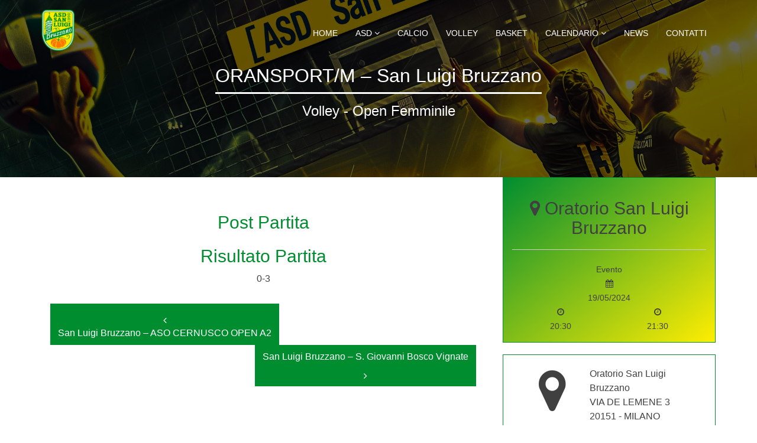

--- FILE ---
content_type: text/html; charset=UTF-8
request_url: https://www.sanluigibruzzano.it/Eventi-Volley/oransport-m-san-luigi-bruzzano/
body_size: 42040
content:
<!doctype html>
<html lang="it-IT">
<head>
	<meta charset="UTF-8">
	<meta name="viewport" content="width=device-width, initial-scale=1">
	<link rel="profile" href="https://gmpg.org/xfn/11">
	<meta http-equiv="X-UA-Compatible" content="IE=edge,chrome=1" />
			<meta name="robots" content="all,index, follow" />
	
	<link rel="apple-touch-icon-precomposed" sizes="57x57" href="https://www.sanluigibruzzano.it/wp-content/themes/asd_san_luigi_bruzzano/inc/favicon/apple-touch-icon-57x57.png" />
	<link rel="apple-touch-icon-precomposed" sizes="114x114" href="https://www.sanluigibruzzano.it/wp-content/themes/asd_san_luigi_bruzzano/inc/favicon/apple-touch-icon-114x114.png" />
	<link rel="apple-touch-icon-precomposed" sizes="72x72" href="https://www.sanluigibruzzano.it/wp-content/themes/asd_san_luigi_bruzzano/inc/favicon/apple-touch-icon-72x72.png" />
	<link rel="apple-touch-icon-precomposed" sizes="144x144" href="https://www.sanluigibruzzano.it/wp-content/themes/asd_san_luigi_bruzzano/inc/favicon/apple-touch-icon-144x144.png" />
	<link rel="apple-touch-icon-precomposed" sizes="60x60" href="https://www.sanluigibruzzano.it/wp-content/themes/asd_san_luigi_bruzzano/inc/favicon/apple-touch-icon-60x60.png" />
	<link rel="apple-touch-icon-precomposed" sizes="120x120" href="https://www.sanluigibruzzano.it/wp-content/themes/asd_san_luigi_bruzzano/inc/favicon/apple-touch-icon-120x120.png" />
	<link rel="apple-touch-icon-precomposed" sizes="76x76" href="https://www.sanluigibruzzano.it/wp-content/themes/asd_san_luigi_bruzzano/inc/favicon/apple-touch-icon-76x76.png" />
	<link rel="apple-touch-icon-precomposed" sizes="152x152" href="https://www.sanluigibruzzano.it/wp-content/themes/asd_san_luigi_bruzzano/inc/favicon/apple-touch-icon-152x152.png" />
	<link rel="icon" type="image/png" href="https://www.sanluigibruzzano.it/wp-content/themes/asd_san_luigi_bruzzano/inc/favicon/favicon-196x196.png" sizes="196x196" />
	<link rel="icon" type="image/png" href="https://www.sanluigibruzzano.it/wp-content/themes/asd_san_luigi_bruzzano/inc/favicon/favicon-96x96.png" sizes="96x96" />
	<link rel="icon" type="image/png" href="https://www.sanluigibruzzano.it/wp-content/themes/asd_san_luigi_bruzzano/inc/favicon/favicon-32x32.png" sizes="32x32" />
	<link rel="icon" type="image/png" href="https://www.sanluigibruzzano.it/wp-content/themes/asd_san_luigi_bruzzano/inc/favicon/favicon-16x16.png" sizes="16x16" />
	<link rel="icon" type="image/png" href="https://www.sanluigibruzzano.it/wp-content/themes/asd_san_luigi_bruzzano/inc/favicon/favicon-128.png" sizes="128x128" />
	<meta name="application-name" content="&nbsp;"/>
	<meta name="msapplication-TileColor" content="#FFFFFF" />
	<meta name="msapplication-TileImage" content="https://www.sanluigibruzzano.it/wp-content/themes/asd_san_luigi_bruzzano/inc/favicon/mstile-144x144.png" />
	<meta name="msapplication-square70x70logo" content="https://www.sanluigibruzzano.it/wp-content/themes/asd_san_luigi_bruzzano/inc/favicon/mstile-70x70.png" />
	<meta name="msapplication-square150x150logo" content="https://www.sanluigibruzzano.it/wp-content/themes/asd_san_luigi_bruzzano/inc/favicon/mstile-150x150.png" />
	<meta name="msapplication-wide310x150logo" content="https://www.sanluigibruzzano.it/wp-content/themes/asd_san_luigi_bruzzano/inc/favicon/mstile-310x150.png" />
	<meta name="msapplication-square310x310logo" content="https://www.sanluigibruzzano.it/wp-content/themes/asd_san_luigi_bruzzano/inc/favicon/mstile-310x310.png" />
<!--social tag-->
	<meta property="og:type" content="website" />
	<meta property="og:site_name" content="ASD San Luigi Bruzzano" />
	<meta property="og:title" content="ORANSPORT/M &#8211; San Luigi Bruzzano" />
	<meta property="og:description" content=""/>
	<meta property="og:url" content="https://www.sanluigibruzzano.it/Eventi-Volley/oransport-m-san-luigi-bruzzano/" />
	<meta property="og:image:alt" content="ORANSPORT/M &#8211; San Luigi Bruzzano" />
	<meta property="og:image" content="https://www.sanluigibruzzano.it/wp-content/uploads/2024/02/san_luigi_bruzzano_header_volley.jpg"/>
	<meta property="og:site_name" content="ORANSPORT/M &#8211; San Luigi Bruzzano" />

	<meta name="twitter:card" content="card_type">
	<meta name="twitter:site" content="https://www.sanluigibruzzano.it/Eventi-Volley/oransport-m-san-luigi-bruzzano/">
	<meta name="twitter:title" content="ORANSPORT/M &#8211; San Luigi Bruzzano"/>
	<meta name="twitter:description" content=""/>
	<meta name="twitter:creator" content="@cesco82it">
	<meta name="twitter:image:src" content="https://www.sanluigibruzzano.it/wp-content/uploads/2024/02/san_luigi_bruzzano_header_volley.jpg"/>

	<meta itemprop="name" content="ASD San Luigi Bruzzano">
	<meta itemprop="description" content=""/>
	<meta itemprop="image" content="https://www.sanluigibruzzano.it/wp-content/uploads/2024/02/san_luigi_bruzzano_header_volley.jpg"/>

	 <style type="text/css">
		#hero{
								background-image: url(https://www.sanluigibruzzano.it/wp-content/uploads/2024/06/hero_san_luigi_bruzzano_asd_homepage.jpg);@media (max-width:661px){background-image: url(https://www.sanluigibruzzano.it/wp-content/uploads/2023/12/hero_img_san_luigi_bruzzano_mobile-scaled.jpg);}		}
		#cta{
				background-image: url(https://www.sanluigibruzzano.it/wp-content/uploads/2023/12/cta_img_san_luigi_bruzzano.jpg);		}
	</style>
	<title>ORANSPORT/M &#8211; San Luigi Bruzzano &#8211; ASD San Luigi Bruzzano</title>
<meta name='robots' content='max-image-preview:large' />
<link rel='dns-prefetch' href='//fonts.googleapis.com' />
<link rel="alternate" type="application/rss+xml" title="ASD San Luigi Bruzzano &raquo; Feed" href="https://www.sanluigibruzzano.it/feed/" />
<link rel="alternate" type="application/rss+xml" title="ASD San Luigi Bruzzano &raquo; Feed dei commenti" href="https://www.sanluigibruzzano.it/comments/feed/" />
<link rel="alternate" title="oEmbed (JSON)" type="application/json+oembed" href="https://www.sanluigibruzzano.it/wp-json/oembed/1.0/embed?url=https%3A%2F%2Fwww.sanluigibruzzano.it%2FEventi-Volley%2Foransport-m-san-luigi-bruzzano%2F" />
<link rel="alternate" title="oEmbed (XML)" type="text/xml+oembed" href="https://www.sanluigibruzzano.it/wp-json/oembed/1.0/embed?url=https%3A%2F%2Fwww.sanluigibruzzano.it%2FEventi-Volley%2Foransport-m-san-luigi-bruzzano%2F&#038;format=xml" />
<style id='wp-img-auto-sizes-contain-inline-css'>
img:is([sizes=auto i],[sizes^="auto," i]){contain-intrinsic-size:3000px 1500px}
/*# sourceURL=wp-img-auto-sizes-contain-inline-css */
</style>
<style id='wp-block-library-inline-css'>
:root{--wp-block-synced-color:#7a00df;--wp-block-synced-color--rgb:122,0,223;--wp-bound-block-color:var(--wp-block-synced-color);--wp-editor-canvas-background:#ddd;--wp-admin-theme-color:#007cba;--wp-admin-theme-color--rgb:0,124,186;--wp-admin-theme-color-darker-10:#006ba1;--wp-admin-theme-color-darker-10--rgb:0,107,160.5;--wp-admin-theme-color-darker-20:#005a87;--wp-admin-theme-color-darker-20--rgb:0,90,135;--wp-admin-border-width-focus:2px}@media (min-resolution:192dpi){:root{--wp-admin-border-width-focus:1.5px}}.wp-element-button{cursor:pointer}:root .has-very-light-gray-background-color{background-color:#eee}:root .has-very-dark-gray-background-color{background-color:#313131}:root .has-very-light-gray-color{color:#eee}:root .has-very-dark-gray-color{color:#313131}:root .has-vivid-green-cyan-to-vivid-cyan-blue-gradient-background{background:linear-gradient(135deg,#00d084,#0693e3)}:root .has-purple-crush-gradient-background{background:linear-gradient(135deg,#34e2e4,#4721fb 50%,#ab1dfe)}:root .has-hazy-dawn-gradient-background{background:linear-gradient(135deg,#faaca8,#dad0ec)}:root .has-subdued-olive-gradient-background{background:linear-gradient(135deg,#fafae1,#67a671)}:root .has-atomic-cream-gradient-background{background:linear-gradient(135deg,#fdd79a,#004a59)}:root .has-nightshade-gradient-background{background:linear-gradient(135deg,#330968,#31cdcf)}:root .has-midnight-gradient-background{background:linear-gradient(135deg,#020381,#2874fc)}:root{--wp--preset--font-size--normal:16px;--wp--preset--font-size--huge:42px}.has-regular-font-size{font-size:1em}.has-larger-font-size{font-size:2.625em}.has-normal-font-size{font-size:var(--wp--preset--font-size--normal)}.has-huge-font-size{font-size:var(--wp--preset--font-size--huge)}.has-text-align-center{text-align:center}.has-text-align-left{text-align:left}.has-text-align-right{text-align:right}.has-fit-text{white-space:nowrap!important}#end-resizable-editor-section{display:none}.aligncenter{clear:both}.items-justified-left{justify-content:flex-start}.items-justified-center{justify-content:center}.items-justified-right{justify-content:flex-end}.items-justified-space-between{justify-content:space-between}.screen-reader-text{border:0;clip-path:inset(50%);height:1px;margin:-1px;overflow:hidden;padding:0;position:absolute;width:1px;word-wrap:normal!important}.screen-reader-text:focus{background-color:#ddd;clip-path:none;color:#444;display:block;font-size:1em;height:auto;left:5px;line-height:normal;padding:15px 23px 14px;text-decoration:none;top:5px;width:auto;z-index:100000}html :where(.has-border-color){border-style:solid}html :where([style*=border-top-color]){border-top-style:solid}html :where([style*=border-right-color]){border-right-style:solid}html :where([style*=border-bottom-color]){border-bottom-style:solid}html :where([style*=border-left-color]){border-left-style:solid}html :where([style*=border-width]){border-style:solid}html :where([style*=border-top-width]){border-top-style:solid}html :where([style*=border-right-width]){border-right-style:solid}html :where([style*=border-bottom-width]){border-bottom-style:solid}html :where([style*=border-left-width]){border-left-style:solid}html :where(img[class*=wp-image-]){height:auto;max-width:100%}:where(figure){margin:0 0 1em}html :where(.is-position-sticky){--wp-admin--admin-bar--position-offset:var(--wp-admin--admin-bar--height,0px)}@media screen and (max-width:600px){html :where(.is-position-sticky){--wp-admin--admin-bar--position-offset:0px}}

/*# sourceURL=wp-block-library-inline-css */
</style><style id='global-styles-inline-css'>
:root{--wp--preset--aspect-ratio--square: 1;--wp--preset--aspect-ratio--4-3: 4/3;--wp--preset--aspect-ratio--3-4: 3/4;--wp--preset--aspect-ratio--3-2: 3/2;--wp--preset--aspect-ratio--2-3: 2/3;--wp--preset--aspect-ratio--16-9: 16/9;--wp--preset--aspect-ratio--9-16: 9/16;--wp--preset--color--black: #000000;--wp--preset--color--cyan-bluish-gray: #abb8c3;--wp--preset--color--white: #ffffff;--wp--preset--color--pale-pink: #f78da7;--wp--preset--color--vivid-red: #cf2e2e;--wp--preset--color--luminous-vivid-orange: #ff6900;--wp--preset--color--luminous-vivid-amber: #fcb900;--wp--preset--color--light-green-cyan: #7bdcb5;--wp--preset--color--vivid-green-cyan: #00d084;--wp--preset--color--pale-cyan-blue: #8ed1fc;--wp--preset--color--vivid-cyan-blue: #0693e3;--wp--preset--color--vivid-purple: #9b51e0;--wp--preset--gradient--vivid-cyan-blue-to-vivid-purple: linear-gradient(135deg,rgb(6,147,227) 0%,rgb(155,81,224) 100%);--wp--preset--gradient--light-green-cyan-to-vivid-green-cyan: linear-gradient(135deg,rgb(122,220,180) 0%,rgb(0,208,130) 100%);--wp--preset--gradient--luminous-vivid-amber-to-luminous-vivid-orange: linear-gradient(135deg,rgb(252,185,0) 0%,rgb(255,105,0) 100%);--wp--preset--gradient--luminous-vivid-orange-to-vivid-red: linear-gradient(135deg,rgb(255,105,0) 0%,rgb(207,46,46) 100%);--wp--preset--gradient--very-light-gray-to-cyan-bluish-gray: linear-gradient(135deg,rgb(238,238,238) 0%,rgb(169,184,195) 100%);--wp--preset--gradient--cool-to-warm-spectrum: linear-gradient(135deg,rgb(74,234,220) 0%,rgb(151,120,209) 20%,rgb(207,42,186) 40%,rgb(238,44,130) 60%,rgb(251,105,98) 80%,rgb(254,248,76) 100%);--wp--preset--gradient--blush-light-purple: linear-gradient(135deg,rgb(255,206,236) 0%,rgb(152,150,240) 100%);--wp--preset--gradient--blush-bordeaux: linear-gradient(135deg,rgb(254,205,165) 0%,rgb(254,45,45) 50%,rgb(107,0,62) 100%);--wp--preset--gradient--luminous-dusk: linear-gradient(135deg,rgb(255,203,112) 0%,rgb(199,81,192) 50%,rgb(65,88,208) 100%);--wp--preset--gradient--pale-ocean: linear-gradient(135deg,rgb(255,245,203) 0%,rgb(182,227,212) 50%,rgb(51,167,181) 100%);--wp--preset--gradient--electric-grass: linear-gradient(135deg,rgb(202,248,128) 0%,rgb(113,206,126) 100%);--wp--preset--gradient--midnight: linear-gradient(135deg,rgb(2,3,129) 0%,rgb(40,116,252) 100%);--wp--preset--font-size--small: 13px;--wp--preset--font-size--medium: 20px;--wp--preset--font-size--large: 36px;--wp--preset--font-size--x-large: 42px;--wp--preset--spacing--20: 0.44rem;--wp--preset--spacing--30: 0.67rem;--wp--preset--spacing--40: 1rem;--wp--preset--spacing--50: 1.5rem;--wp--preset--spacing--60: 2.25rem;--wp--preset--spacing--70: 3.38rem;--wp--preset--spacing--80: 5.06rem;--wp--preset--shadow--natural: 6px 6px 9px rgba(0, 0, 0, 0.2);--wp--preset--shadow--deep: 12px 12px 50px rgba(0, 0, 0, 0.4);--wp--preset--shadow--sharp: 6px 6px 0px rgba(0, 0, 0, 0.2);--wp--preset--shadow--outlined: 6px 6px 0px -3px rgb(255, 255, 255), 6px 6px rgb(0, 0, 0);--wp--preset--shadow--crisp: 6px 6px 0px rgb(0, 0, 0);}:where(.is-layout-flex){gap: 0.5em;}:where(.is-layout-grid){gap: 0.5em;}body .is-layout-flex{display: flex;}.is-layout-flex{flex-wrap: wrap;align-items: center;}.is-layout-flex > :is(*, div){margin: 0;}body .is-layout-grid{display: grid;}.is-layout-grid > :is(*, div){margin: 0;}:where(.wp-block-columns.is-layout-flex){gap: 2em;}:where(.wp-block-columns.is-layout-grid){gap: 2em;}:where(.wp-block-post-template.is-layout-flex){gap: 1.25em;}:where(.wp-block-post-template.is-layout-grid){gap: 1.25em;}.has-black-color{color: var(--wp--preset--color--black) !important;}.has-cyan-bluish-gray-color{color: var(--wp--preset--color--cyan-bluish-gray) !important;}.has-white-color{color: var(--wp--preset--color--white) !important;}.has-pale-pink-color{color: var(--wp--preset--color--pale-pink) !important;}.has-vivid-red-color{color: var(--wp--preset--color--vivid-red) !important;}.has-luminous-vivid-orange-color{color: var(--wp--preset--color--luminous-vivid-orange) !important;}.has-luminous-vivid-amber-color{color: var(--wp--preset--color--luminous-vivid-amber) !important;}.has-light-green-cyan-color{color: var(--wp--preset--color--light-green-cyan) !important;}.has-vivid-green-cyan-color{color: var(--wp--preset--color--vivid-green-cyan) !important;}.has-pale-cyan-blue-color{color: var(--wp--preset--color--pale-cyan-blue) !important;}.has-vivid-cyan-blue-color{color: var(--wp--preset--color--vivid-cyan-blue) !important;}.has-vivid-purple-color{color: var(--wp--preset--color--vivid-purple) !important;}.has-black-background-color{background-color: var(--wp--preset--color--black) !important;}.has-cyan-bluish-gray-background-color{background-color: var(--wp--preset--color--cyan-bluish-gray) !important;}.has-white-background-color{background-color: var(--wp--preset--color--white) !important;}.has-pale-pink-background-color{background-color: var(--wp--preset--color--pale-pink) !important;}.has-vivid-red-background-color{background-color: var(--wp--preset--color--vivid-red) !important;}.has-luminous-vivid-orange-background-color{background-color: var(--wp--preset--color--luminous-vivid-orange) !important;}.has-luminous-vivid-amber-background-color{background-color: var(--wp--preset--color--luminous-vivid-amber) !important;}.has-light-green-cyan-background-color{background-color: var(--wp--preset--color--light-green-cyan) !important;}.has-vivid-green-cyan-background-color{background-color: var(--wp--preset--color--vivid-green-cyan) !important;}.has-pale-cyan-blue-background-color{background-color: var(--wp--preset--color--pale-cyan-blue) !important;}.has-vivid-cyan-blue-background-color{background-color: var(--wp--preset--color--vivid-cyan-blue) !important;}.has-vivid-purple-background-color{background-color: var(--wp--preset--color--vivid-purple) !important;}.has-black-border-color{border-color: var(--wp--preset--color--black) !important;}.has-cyan-bluish-gray-border-color{border-color: var(--wp--preset--color--cyan-bluish-gray) !important;}.has-white-border-color{border-color: var(--wp--preset--color--white) !important;}.has-pale-pink-border-color{border-color: var(--wp--preset--color--pale-pink) !important;}.has-vivid-red-border-color{border-color: var(--wp--preset--color--vivid-red) !important;}.has-luminous-vivid-orange-border-color{border-color: var(--wp--preset--color--luminous-vivid-orange) !important;}.has-luminous-vivid-amber-border-color{border-color: var(--wp--preset--color--luminous-vivid-amber) !important;}.has-light-green-cyan-border-color{border-color: var(--wp--preset--color--light-green-cyan) !important;}.has-vivid-green-cyan-border-color{border-color: var(--wp--preset--color--vivid-green-cyan) !important;}.has-pale-cyan-blue-border-color{border-color: var(--wp--preset--color--pale-cyan-blue) !important;}.has-vivid-cyan-blue-border-color{border-color: var(--wp--preset--color--vivid-cyan-blue) !important;}.has-vivid-purple-border-color{border-color: var(--wp--preset--color--vivid-purple) !important;}.has-vivid-cyan-blue-to-vivid-purple-gradient-background{background: var(--wp--preset--gradient--vivid-cyan-blue-to-vivid-purple) !important;}.has-light-green-cyan-to-vivid-green-cyan-gradient-background{background: var(--wp--preset--gradient--light-green-cyan-to-vivid-green-cyan) !important;}.has-luminous-vivid-amber-to-luminous-vivid-orange-gradient-background{background: var(--wp--preset--gradient--luminous-vivid-amber-to-luminous-vivid-orange) !important;}.has-luminous-vivid-orange-to-vivid-red-gradient-background{background: var(--wp--preset--gradient--luminous-vivid-orange-to-vivid-red) !important;}.has-very-light-gray-to-cyan-bluish-gray-gradient-background{background: var(--wp--preset--gradient--very-light-gray-to-cyan-bluish-gray) !important;}.has-cool-to-warm-spectrum-gradient-background{background: var(--wp--preset--gradient--cool-to-warm-spectrum) !important;}.has-blush-light-purple-gradient-background{background: var(--wp--preset--gradient--blush-light-purple) !important;}.has-blush-bordeaux-gradient-background{background: var(--wp--preset--gradient--blush-bordeaux) !important;}.has-luminous-dusk-gradient-background{background: var(--wp--preset--gradient--luminous-dusk) !important;}.has-pale-ocean-gradient-background{background: var(--wp--preset--gradient--pale-ocean) !important;}.has-electric-grass-gradient-background{background: var(--wp--preset--gradient--electric-grass) !important;}.has-midnight-gradient-background{background: var(--wp--preset--gradient--midnight) !important;}.has-small-font-size{font-size: var(--wp--preset--font-size--small) !important;}.has-medium-font-size{font-size: var(--wp--preset--font-size--medium) !important;}.has-large-font-size{font-size: var(--wp--preset--font-size--large) !important;}.has-x-large-font-size{font-size: var(--wp--preset--font-size--x-large) !important;}
/*# sourceURL=global-styles-inline-css */
</style>

<style id='classic-theme-styles-inline-css'>
/*! This file is auto-generated */
.wp-block-button__link{color:#fff;background-color:#32373c;border-radius:9999px;box-shadow:none;text-decoration:none;padding:calc(.667em + 2px) calc(1.333em + 2px);font-size:1.125em}.wp-block-file__button{background:#32373c;color:#fff;text-decoration:none}
/*# sourceURL=/wp-includes/css/classic-themes.min.css */
</style>
<link rel='stylesheet' id='asd_san_luigi_bruzzano-style-css' href='https://www.sanluigibruzzano.it/wp-content/themes/asd_san_luigi_bruzzano/style.css' media='all' />
<link rel='stylesheet' id='slb-montserrat-css' href='//fonts.googleapis.com/css?family=Montserrat%3A200%2C500&#038;ver=6.9' media='all' />
<link rel='stylesheet' id='fotorama_css-css' href='https://www.sanluigibruzzano.it/wp-content/themes/asd_san_luigi_bruzzano/inc/css/fotorama.min.css' media='all' />
<link rel='stylesheet' id='redux-extendify-styles-css' href='https://www.sanluigibruzzano.it/wp-content/themes/asd_san_luigi_bruzzano/framework/ReduxCore/assets/css/extendify-utilities.css' media='all' />
<script src="https://www.sanluigibruzzano.it/wp-includes/js/jquery/jquery.min.js" id="jquery-core-js"></script>
<script src="https://www.sanluigibruzzano.it/wp-includes/js/jquery/jquery-migrate.min.js" id="jquery-migrate-js"></script>
<script src="https://www.sanluigibruzzano.it/wp-content/themes/asd_san_luigi_bruzzano/inc/js/bootstrap.min.js" id="slb-bootstrap-js"></script>
<script src="https://www.sanluigibruzzano.it/wp-content/themes/asd_san_luigi_bruzzano/inc/js/hunt.min.js" id="slb-hunt-js"></script>
<script src="https://www.sanluigibruzzano.it/wp-content/themes/asd_san_luigi_bruzzano/inc/js/hunt_custom.min.js" id="slb-hunt-custom-js"></script>
<script src="https://www.sanluigibruzzano.it/wp-content/themes/asd_san_luigi_bruzzano/inc/js/imgLiquid-min.js" id="slb-imgliquid-js"></script>
<script src="https://www.sanluigibruzzano.it/wp-content/themes/asd_san_luigi_bruzzano/inc/js/plugin.min.js" id="plugin-js-js"></script>
<script src="https://www.sanluigibruzzano.it/wp-content/themes/asd_san_luigi_bruzzano/inc/js/jquery.cookie.min.js" id="cookie-js-js"></script>
<script src="https://www.sanluigibruzzano.it/wp-content/themes/asd_san_luigi_bruzzano/inc/js/prenotacookie.js" id="prenotacookie-js"></script>
<script src="https://www.sanluigibruzzano.it/wp-content/themes/asd_san_luigi_bruzzano/inc/js/main.js" id="slb-main-js"></script>
<link rel="https://api.w.org/" href="https://www.sanluigibruzzano.it/wp-json/" /><link rel="EditURI" type="application/rsd+xml" title="RSD" href="https://www.sanluigibruzzano.it/xmlrpc.php?rsd" />
<meta name="generator" content="WordPress 6.9" />
<link rel="canonical" href="https://www.sanluigibruzzano.it/Eventi-Volley/oransport-m-san-luigi-bruzzano/" />
<link rel='shortlink' href='https://www.sanluigibruzzano.it/?p=284' />
<meta name="generator" content="Redux 4.4.9" /><link rel="stylesheet" href="https://unpkg.com/leaflet@1.6.0/dist/leaflet.css" integrity="sha512-xwE/Az9zrjBIphAcBb3F6JVqxf46+CDLwfLMHloNu6KEQCAWi6HcDUbeOfBIptF7tcCzusKFjFw2yuvEpDL9wQ==" crossorigin=""/>
    <script src="https://unpkg.com/leaflet@1.6.0/dist/leaflet.js" integrity="sha512-gZwIG9x3wUXg2hdXF6+rVkLF/0Vi9U8D2Ntg4Ga5I5BZpVkVxlJWbSQtXPSiUTtC0TjtGOmxa1AJPuV0CPthew==" crossorigin=""></script>
</head>
<script>
	(function() {
if (navigator.userAgent.match(/IEMobile\/10\.0/)) {
	var msViewportStyle = document.createElement("style");
	msViewportStyle.appendChild(
		document.createTextNode("@-ms-viewport{width:auto!important}")
	);
	document.getElementsByTagName("head")[0].appendChild(msViewportStyle);
}
})();</script>
</head>

<body class="wp-singular eventivolley-template-default single single-eventivolley postid-284 wp-theme-asd_san_luigi_bruzzano" itemscope="itemscope" itemtype="https://schema.org/WebPage">

<!-- Loading -->
<div class="preloader">
  <div class="shadow"></div>
  <div class="gravity">
    <div class="ball"></div>
  </div>
</div>

<div id="page" class="site">
<a class="skip-link screen-reader-text" href="#content">Skip to content</a>

<header id="masthead" class="site-header" itemscope="itemscope" itemtype="https://schema.org/WPHeader" role="banner">
<nav id="site-navigation" class="main-navigation" role="navigation">
	<div class="navbar" id="slide-nav">
			<div class="container">
				<div class="navbar-header">
				<a class="navbar-toggle">
						<span class="sr-only">Toggle navigation</span>
						<span class="icon-bar"></span>
						<span class="icon-bar"></span>
						<span class="icon-bar"></span>
					</a>
				<a class="navbar-brand" href="https://www.sanluigibruzzano.it/" rel="home">							<img src="https://www.sanluigibruzzano.it/wp-content/uploads/2023/12/Logo_san_luigi_bruzzano_.png" class="img_logo" alt="ASD San Luigi Bruzzano" />
							<img src="https://www.sanluigibruzzano.it/wp-content/uploads/2023/12/Logo_san_luigi_bruzzano_.png" class="img_logo_black" alt="ASD San Luigi Bruzzano" />
													</a>
					</div>
				<div id="slidemenu">

										<ul id="menu-primary" class="nav navbar-nav navbar-right"><li id="menu-item-72" class="menu-item menu-item-type-post_type menu-item-object-page menu-item-home"><a href="https://www.sanluigibruzzano.it/">Home</a></li>
<li id="menu-item-73" class="dropdown menu-item menu-item-type-post_type menu-item-object-page menu-item-has-children"><a href="https://www.sanluigibruzzano.it/associazione-sportiva-dilettantistica/">ASD&nbsp;<i class="fa fa-angle-down"></i></a>
<ul class="dropdown-menu">
	<li id="menu-item-74" class="menu-item menu-item-type-post_type menu-item-object-page"><a href="https://www.sanluigibruzzano.it/associazione-sportiva-dilettantistica/organigramma/">Organigramma</a></li>
	<li id="menu-item-75" class="menu-item menu-item-type-post_type menu-item-object-page"><a href="https://www.sanluigibruzzano.it/associazione-sportiva-dilettantistica/progetto-educativo/">Progetto Educativo</a></li>
	<li id="menu-item-76" class="menu-item menu-item-type-post_type menu-item-object-page"><a href="https://www.sanluigibruzzano.it/associazione-sportiva-dilettantistica/regolamento-asd-san-luigi-bruzzano/">Regolamento</a></li>
	<li id="menu-item-77" class="menu-item menu-item-type-post_type menu-item-object-page"><a href="https://www.sanluigibruzzano.it/associazione-sportiva-dilettantistica/statuto/">Statuto</a></li>
	<li id="menu-item-574" class="menu-item menu-item-type-post_type menu-item-object-page"><a href="https://www.sanluigibruzzano.it/associazione-sportiva-dilettantistica/safeguarding/">Safeguarding</a></li>
</ul>
</li>
<li id="menu-item-81" class="menu-item menu-item-type-post_type menu-item-object-page"><a href="https://www.sanluigibruzzano.it/calcio/">Calcio</a></li>
<li id="menu-item-89" class="menu-item menu-item-type-post_type menu-item-object-page"><a href="https://www.sanluigibruzzano.it/volley/">Volley</a></li>
<li id="menu-item-79" class="menu-item menu-item-type-post_type menu-item-object-page"><a href="https://www.sanluigibruzzano.it/basket/">Basket</a></li>
<li id="menu-item-83" class="dropdown menu-item menu-item-type-post_type menu-item-object-page menu-item-has-children"><a href="https://www.sanluigibruzzano.it/calendario/">Calendario&nbsp;<i class="fa fa-angle-down"></i></a>
<ul class="dropdown-menu">
	<li id="menu-item-85" class="menu-item menu-item-type-post_type menu-item-object-page"><a href="https://www.sanluigibruzzano.it/calendario/calendario-calcio/">Calendario Calcio</a></li>
	<li id="menu-item-86" class="menu-item menu-item-type-post_type menu-item-object-page"><a href="https://www.sanluigibruzzano.it/calendario/calendario-volley/">Calendario Volley</a></li>
	<li id="menu-item-84" class="menu-item menu-item-type-post_type menu-item-object-page"><a href="https://www.sanluigibruzzano.it/calendario/calendario-basket/">Calendario Basket</a></li>
</ul>
</li>
<li id="menu-item-88" class="menu-item menu-item-type-post_type menu-item-object-page"><a href="https://www.sanluigibruzzano.it/news/">News</a></li>
<li id="menu-item-87" class="menu-item menu-item-type-post_type menu-item-object-page"><a href="https://www.sanluigibruzzano.it/contatti/">Contatti</a></li>
</ul>
					</div>
				</div>
			</div>
		</nav>
</header><!-- #masthead -->
<div id="content" class="site-content"> <section class="headPage">
  <div class="bgHead">
 	 <div class="imgPage imgLiquidFill">
 		 
			<div class="post-thumbnail">
				<img width="1963" height="588" src="https://www.sanluigibruzzano.it/wp-content/uploads/2024/02/san_luigi_bruzzano_header_volley.jpg" class="attachment-post-thumbnail size-post-thumbnail wp-post-image" alt="san_luigi_bruzzano_header_volley" decoding="async" fetchpriority="high" srcset="https://www.sanluigibruzzano.it/wp-content/uploads/2024/02/san_luigi_bruzzano_header_volley.jpg 1963w, https://www.sanluigibruzzano.it/wp-content/uploads/2024/02/san_luigi_bruzzano_header_volley-300x90.jpg 300w, https://www.sanluigibruzzano.it/wp-content/uploads/2024/02/san_luigi_bruzzano_header_volley-1024x307.jpg 1024w, https://www.sanluigibruzzano.it/wp-content/uploads/2024/02/san_luigi_bruzzano_header_volley-768x230.jpg 768w, https://www.sanluigibruzzano.it/wp-content/uploads/2024/02/san_luigi_bruzzano_header_volley-1536x460.jpg 1536w, https://www.sanluigibruzzano.it/wp-content/uploads/2024/02/san_luigi_bruzzano_header_volley-80x24.jpg 80w" sizes="(max-width: 1963px) 100vw, 1963px" />			</div><!-- .post-thumbnail -->

		 		 <div class="overlay">
 			 <div class="titlePage centered">
 				 <h1 class="entry-title" itemprop="headline">ORANSPORT/M &#8211; San Luigi Bruzzano</h1>				 <h2>Volley - Open Femminile</h2>
 			 </div>
 		 </div>
 	 </div>
  </div>
 </section>

  <div id="primary" class="content-area container">
 	 <div class="row">

      <main id="main" class="site-main col-xs-12 col-md-8" role="main" itemprop="mainContentOfPage" itemscope="itemscope" itemtype="https://schema.org/Blog">
				          <article id="post-284" class="post-284 eventivolley type-eventivolley status-publish has-post-thumbnail hentry categoriacalcio-open-femminile">
			
			<div class="Post Partita textcenter">
				<h2 class=" green">Post Partita</h2>
				<p></p>
			</div><div class="Risultato textcenter">
				<h2 class=" green">Risultato Partita</h2>
				<p>0-3</p>
			</div>
			
			<div class="descEvento margintop30">
				<p></p>
			</div>
			<div class="eventMap marginbottom30">
				<div id="map-canvas"></div>
			</div>
			<script type="text/javascript">
				var locations = [

								['Oratorio San Luigi Bruzzano', '', '', 'VIA DE LEMENE 3  20151 MILANO',' 20151 MILANO', '','eventi'],

						];
					var map;
					var infowindow = new google.maps.InfoWindow();


					function initialize() {
						var myOptions = {
							center: new google.maps.LatLng(45.527547, 9.173869),
							zoom: 17,
							scrollwheel: false,
							mapTypeId: google.maps.MapTypeId.ROADMAP

						};
						map = new google.maps.Map(document.getElementById("map-canvas"), myOptions);
						setMarkers(map,locations);
					} // Fine initialize

					function setMarkers(map,locations){
						for (i = 0; i < locations.length; i++) {

						(function(){ // Funzione senza nome per lo scope delle variabili
							var loan  = locations[i][0];
							var lat   = locations[i][1];
							var long  = locations[i][2];
							var address = locations[i][3];
							var tel   = locations[i][4];
						var tipo  = locations[i][5];
						var geocoder = new google.maps.Geocoder();

							geocoder.geocode({'address': address}, function(results, status) {
								if (status === google.maps.GeocoderStatus.OK) {

									var marker = new google.maps.Marker({
										map: map, title: loan , position: results[0].geometry.location, icon: cdurl+'/inc/img/marker_eventi.svg'
									});
									map.setCenter(results[0].geometry.location);
									var content = loan +  '<br>' + address + '<br>'//<i class="fa fa-phone"></i> ' + tel//+ '<br><a href="https://' + url + '">link</a>';
									google.maps.event.addListener(marker,'click', (function(marker,content,infowindow){
										return function() {
											infowindow.setContent(content);
											infowindow.open(map,marker);
										};
									})(marker,content,infowindow));

								} else {
									console.log('Geocode was not successful for the following reason: ' + status);
								}
							});
						})(); // Fine funzione senza nome

						} // Fine ciclo For
					} // Fine funzione SetMarkers

								initialize();

														jQuery(function () {
									var EventDay = new Date(2024,05-1,19);
									jQuery('#EventCountdown').countdown({until: EventDay}).html('<div class="over">Evento già passato</div>');
								});
											</script>
					<nav class="navigation post-navigation col-xs-12" role="navigation">
			<h2 class="screen-reader-text">Post navigation</h2>
			<div class="nav-links">
				<div class="nav-previous prev"><a href="https://www.sanluigibruzzano.it/Eventi-Volley/san-luigi-bruzzano-aso-cernusco-open-a2/" rel="prev"><i class="fa fa-angle-left fa-navigation onleft"></i>  San Luigi Bruzzano &#8211; ASO CERNUSCO OPEN A2</a></div><div class="nav-next next"><a href="https://www.sanluigibruzzano.it/Eventi-Volley/san-luigi-bruzzano-s-giovanni-bosco-vignate/" rel="next">San Luigi Bruzzano &#8211; S. Giovanni Bosco Vignate <i class="fa fa-angle-right fa-navigation onright"></i></a></div>			</div><!-- .nav-links -->
		</nav><!-- .navigation -->
							</article>
		</main><!-- #main -->
		<div id="secondary" class="rightevent col-xs-12 col-md-4 col-lg-4">
			<div class="dateEvent col-md-12 text-center">
				<h2><i class="fa fa-map-marker"></i> Oratorio San Luigi Bruzzano</h2>
					<hr>
								<div class="col-md-12">Evento<br><i class="fa fa-calendar"></i><br>
				19/05/2024</div>
								<div class="col-xs-6 col-md-6"><i class="fa fa-clock-o"></i><br>
					20:30</div>
					<div class="col-md-6"><i class="fa fa-clock-o"></i><br>
					21:30</div>
						</div>
		<div style="clear:both"></div>
		<div id="EventCountdown"></div>
		<div class="organization">
			<div class="col-md-12 location">
				<div class="col-xs-4 col-md-4 text-right">
					<p><i class="fa fa-map-marker fa-5x"></i></p>
				</div>
				<div class="col-xs-8 col-md-8">
					<p>Oratorio San Luigi Bruzzano</p>
					<p>VIA DE LEMENE 3 </p>
					<p>20151 - MILANO</p>
				</div>
			</div>
						<div class="col-md-12 text-center">
						</div>
		</div>
		<div style="clear:both"></div>
		<div class="sharesviews marginbottom30">
			<div class="col-md-4 minibox">
				<p><i class="fa fa-eye fa-2x"></i> <span>
								668
				</span></p>
			</div>
			<div class="col-md-4 minibox">
				<p><span><a href="#" class="post-like" data-post_id="284" title=""><i class="fa fa-heart-o red"></i>&nbsp;</a></span></p>
			</div>
			<div class="col-md-4 minibox">
				<p><a href="#AddCalendar"><i class="fa fa-calendar fa-2x"></i></a></p>
			</div>
		</div>
		<div class="AddToCalendar centered">

			<div class="CalendarLink">
				<a href="#" class="btn-closeC">×</a>
				<div class="ListCalendar">
					<p>Aggiungi l&rsquo;evento a:</p>
					<a target="_blank" class="ListCalendarItem" href="https://www.sanluigibruzzano.it/wp-content/themes/asd_san_luigi_bruzzano/framework/ical.php?device=ios&amp;date=20240519&amp;startTime=1930&amp;endTime=2130&amp;subject=ORANSPORT/M &#8211; San Luigi Bruzzano&amp;desc=Partita%20di%20calendario&amp;location=Oratorio San Luigi Bruzzano"><i class="fa fa-apple"></i> iOS / <i class="fa fa-android"></i> Android</a>
					<a target="_blank" class="ListCalendarItem" href="https://bay02.calendar.live.com/calendar/calendar.aspx?rru=addevent&dtstart=20240519T193000Z&dtend=20240519T213000Z&summary=ORANSPORT/M &#8211; San Luigi Bruzzano&location=Oratorio San Luigi Bruzzano&description=Partita%20di%20calendario.&allday=false&uid="><i class="fa fa-windows"></i> Outlook online</a>
					<a href="https://www.google.com/calendar/render?action=TEMPLATE&text=ORANSPORT/M &#8211; San Luigi Bruzzano&dates=20240519T193000Z/20240519T213000Z&details=Partita%20di%20calendario+Maggiori+dettagli+su+https://www.sanluigibruzzano.it/Eventi-Volley/oransport-m-san-luigi-bruzzano/&location=Oratorio San Luigi Bruzzano, VIA DE LEMENE 3  20151 MILANO&sf=true&output=xml" class="ListCalendarItem" target="_blank"><i class="fa fa-google"></i> Google Calendar</a>

				</div>
			</div>
		</div>
		<div style="clear:both"></div>
		<div class="widget-events singleEvent">
			<h3>Prossimi Eventi</h3>
			Non ci sono partite in programma		</div>

	</div>
	</div>
</div>



<footer id="colophon" class="site-footer">
		<div class="toTop">
			 <a href="#top" class="backtop" title="Torna al Top"><i class="fa fa-angle-up fa-3x"></i></a>
		</div>
		<div class="row">
			 <div class="col-xs-12 margintop30">
				 <div class="col-xs-12 col-sm-3 col-sm-push-3">
					 <h3>QUICK MENU</h3>
					 <div class="menu-footer_menu-container"><ul id="footer_menu" class="menu"><li id="menu-item-91" class="menu-item menu-item-type-post_type menu-item-object-page menu-item-home menu-item-91"><a href="https://www.sanluigibruzzano.it/">Home</a></li>
<li id="menu-item-93" class="menu-item menu-item-type-post_type menu-item-object-page menu-item-93"><a href="https://www.sanluigibruzzano.it/associazione-sportiva-dilettantistica/">ASD</a></li>
<li id="menu-item-95" class="menu-item menu-item-type-post_type menu-item-object-page menu-item-95"><a href="https://www.sanluigibruzzano.it/calcio/">Calcio</a></li>
<li id="menu-item-99" class="menu-item menu-item-type-post_type menu-item-object-page menu-item-99"><a href="https://www.sanluigibruzzano.it/volley/">Volley</a></li>
<li id="menu-item-94" class="menu-item menu-item-type-post_type menu-item-object-page menu-item-94"><a href="https://www.sanluigibruzzano.it/basket/">Basket</a></li>
<li id="menu-item-96" class="menu-item menu-item-type-post_type menu-item-object-page menu-item-96"><a href="https://www.sanluigibruzzano.it/calendario/">Calendario</a></li>
<li id="menu-item-98" class="menu-item menu-item-type-post_type menu-item-object-page menu-item-98"><a href="https://www.sanluigibruzzano.it/news/">News</a></li>
<li id="menu-item-97" class="menu-item menu-item-type-post_type menu-item-object-page menu-item-97"><a href="https://www.sanluigibruzzano.it/contatti/">Contatti</a></li>
<li id="menu-item-92" class="menu-item menu-item-type-post_type menu-item-object-page menu-item-privacy-policy menu-item-92"><a rel="privacy-policy" href="https://www.sanluigibruzzano.it/privacy-policy/">Privacy Policy</a></li>
<li id="menu-item-100" class="menu-item menu-item-type-post_type menu-item-object-page menu-item-100"><a href="https://www.sanluigibruzzano.it/associazione-sportiva-dilettantistica/progetto-educativo/">Progetto Educativo</a></li>
<li id="menu-item-384" class="menu-item menu-item-type-post_type menu-item-object-page menu-item-384"><a href="https://www.sanluigibruzzano.it/associazione-sportiva-dilettantistica/organigramma/">Organigramma</a></li>
<li id="menu-item-385" class="menu-item menu-item-type-post_type menu-item-object-page menu-item-385"><a href="https://www.sanluigibruzzano.it/associazione-sportiva-dilettantistica/regolamento-asd-san-luigi-bruzzano/">Regolamento</a></li>
<li id="menu-item-386" class="menu-item menu-item-type-post_type menu-item-object-page menu-item-386"><a href="https://www.sanluigibruzzano.it/associazione-sportiva-dilettantistica/statuto/">Statuto</a></li>
<li id="menu-item-575" class="menu-item menu-item-type-post_type menu-item-object-page menu-item-575"><a href="https://www.sanluigibruzzano.it/associazione-sportiva-dilettantistica/safeguarding/">Safeguarding</a></li>
</ul></div>				 </div>
				 <div class="col-xs-12 col-sm-3 col-sm-pull-3 text-center">
					 <img src="https://www.sanluigibruzzano.it/wp-content/uploads/2023/12/Logo_san_luigi_bruzzano_.png" class="img_logo_footer" alt="ASD San Luigi Bruzzano" />

					 <p>&copy; Copyright 1990 - 2026</p>
					 <p><span class="final">ASD San Luigi Bruzzano</p>
				 </div>
				 <div class="col-xs-12 col-sm-6">
					 
	<aside id="block-2" class="widget widget_block col-xs-12 col-sm-3"><p>Cod. Fiscale 97695620159</p>
<p>Registro Nazionale Società Sportive<br>CONI n° 224625</p>
<p>Codice di Affiliazione<br>CSI 02001351</p></aside><aside id="nav_menu-2" class="widget widget_nav_menu col-xs-12 col-sm-3"><h4 class="widget-title">Partner</h4><div class="menu-partner-container"><ul id="menu-partner" class="menu"><li id="menu-item-101" class="menu-item menu-item-type-custom menu-item-object-custom menu-item-101"><a href="https://www.bvabruzzano.it/">Parrocchia B.V.Assunta</a></li>
<li id="menu-item-102" class="menu-item menu-item-type-custom menu-item-object-custom menu-item-102"><a href="https://bruzzano.com">Bruzzano</a></li>
<li id="menu-item-103" class="menu-item menu-item-type-custom menu-item-object-custom menu-item-103"><a href="https://www.csi.milano.it/">CSI</a></li>
</ul></div></aside><aside id="social_account_widget-3" class="widget social_account col-xs-12 col-sm-3"><h4 class="widget-title">Canali Social</h4><div class="social_link"><a href="https://www.facebook.com/ASDSanLuigiBruzzano"><i class="fa fa-facebook c82d-social"></i></a><a href="https://www.instagram.com/asd_san_luigi_bruzzano"><i class="fa fa-instagram c82d-social"></i></a><a href="https://t.me/ASDSanLuigiBruzzano"><i class="fa fa-telegram c82d-social"></i></a><a href="https://whatsapp.com/channel/0029VaHT3ZX7Noa9H6k32J1y"><i class="fa fa-whatsapp c82d-social"></i></a></div></aside>				 </div>
	</footer><!-- #colophon -->
</div><!-- #page -->

<script type="speculationrules">
{"prefetch":[{"source":"document","where":{"and":[{"href_matches":"/*"},{"not":{"href_matches":["/wp-*.php","/wp-admin/*","/wp-content/uploads/*","/wp-content/*","/wp-content/plugins/*","/wp-content/themes/asd_san_luigi_bruzzano/*","/*\\?(.+)"]}},{"not":{"selector_matches":"a[rel~=\"nofollow\"]"}},{"not":{"selector_matches":".no-prefetch, .no-prefetch a"}}]},"eagerness":"conservative"}]}
</script>
<script id="like_post-js-extra">
var ajax_var = {"url":"https://www.sanluigibruzzano.it/wp-admin/admin-ajax.php","nonce":"a3bd7245fd"};
//# sourceURL=like_post-js-extra
</script>
<script src="https://www.sanluigibruzzano.it/wp-content/themes/asd_san_luigi_bruzzano/inc/js/post-like.min.js" id="like_post-js"></script>
<script src="https://www.sanluigibruzzano.it/wp-content/themes/asd_san_luigi_bruzzano/js/navigation.js" id="asd_san_luigi_bruzzano-navigation-js"></script>
<script src="https://www.sanluigibruzzano.it/wp-content/themes/asd_san_luigi_bruzzano/inc/js/fotorama.js" id="fotorama_js-js"></script>
<script id="ajax-calendario-js-extra">
var calendario_ajax = {"ajax_url":"https://www.sanluigibruzzano.it/wp-admin/admin-ajax.php"};
//# sourceURL=ajax-calendario-js-extra
</script>
<script src="https://www.sanluigibruzzano.it/wp-content/themes/asd_san_luigi_bruzzano/inc/js/ajax-calendario.js" id="ajax-calendario-js"></script>
<script type="text/javascript">window.cdurl = "https://www.sanluigibruzzano.it/wp-content/themes/asd_san_luigi_bruzzano";

        </script>
</body>
</html>


--- FILE ---
content_type: application/javascript
request_url: https://www.sanluigibruzzano.it/wp-content/themes/asd_san_luigi_bruzzano/inc/js/ajax-calendario.js
body_size: 1339
content:
jQuery(document).ready(function ($) {
    $('.calendario').on('click', '.mese-precedente, .mese-successivo', function (e) {
        e.preventDefault();

        // Ottieni i parametri mese e anno dal link
        let url = new URL($(this).attr('href'), window.location.origin);
        let mese = url.searchParams.get('mese');
        let anno = url.searchParams.get('anno');

        console.log("Richiesta AJAX per mese:", mese, "anno:", anno); // Debug

        // Invia la richiesta AJAX
        $.ajax({
            url: calendario_ajax.ajax_url,
            type: 'POST',
            data: {
                action: 'genera_calendario',
                mese: mese,
                anno: anno
            },
            beforeSend: function () {
                console.log("Invio richiesta AJAX..."); // Debug
                $('.calendario').addClass('loading');
            },
            success: function (response) {
                console.log("Risposta AJAX:", response); // Debug
                if (response.success) {
                    $('.calendario').html(response.data);
                } else {
                    console.error('Errore nella risposta:', response.data);
                }
            },
            complete: function () {
                console.log("Richiesta completata."); // Debug
                $('.calendario').removeClass('loading');
            },
            error: function (xhr, status, error) {
                console.error("Errore AJAX:", error); // Debug
            }
        });
    });
});


--- FILE ---
content_type: application/javascript
request_url: https://www.sanluigibruzzano.it/wp-content/themes/asd_san_luigi_bruzzano/inc/js/post-like.min.js
body_size: 455
content:
jQuery(document).ready(function(){jQuery("body").on("click",".post-like",function(e){e.preventDefault(),heart=jQuery(this),post_id=heart.data("post_id"),heart.html("<i id='icon-like' class='icon-like'></i><i id='icon-gear' class='icon-gear'></i>"),jQuery.ajax({type:"post",url:ajax_var.url,data:"action=post-like&nonce="+ajax_var.nonce+"&post_like=&post_id="+post_id,success:function(e){if(-1!==e.indexOf("already")){var a=e.replace("already","");"0"===a&&(a="Like"),heart.prop("title","Like"),heart.removeClass("liked"),heart.html("<i class='fa fa-heart-o'></i>&nbsp;"+a)}else heart.prop("title","Unlike"),heart.addClass("liked"),heart.html("<i class='fa fa-heart'></i&nbsp;"+e)}})})});

--- FILE ---
content_type: application/javascript
request_url: https://www.sanluigibruzzano.it/wp-content/themes/asd_san_luigi_bruzzano/inc/js/prenotacookie.js
body_size: 489
content:
jQuery(document).ready(function($) {
    // Verifica la larghezza della finestra prima di eseguire il codice
    //if (window.innerWidth > 661) {
        if ($('#prenotadiv').length > 0) { 
            if ($.cookie('system_cookie') == null) {
                $("#prenotadiv").show();
            } else {
                $("#prenotadiv").hide();
            }
            $("#closeprenot").click(function() {
                $("#prenotadiv").slideUp(500);
                $.cookie("system_cookie", { expires: 365, path: '/', domain: +document.domain });
                setTimeout(function() {
                    window.location.href = window.location.href
                }, 4000);
            });
        }
    //}
});


--- FILE ---
content_type: application/javascript
request_url: https://www.sanluigibruzzano.it/wp-content/themes/asd_san_luigi_bruzzano/inc/js/main.js
body_size: 662
content:
jQuery(document).ready(function(n){jQuery(".preloader").hide(),jQuery(function(){jQuery(window).scroll(function(){80<=window.pageYOffset?(jQuery("header#masthead").addClass("shrink"),jQuery(".scrollDown").fadeOut(),jQuery(".toTop").addClass("backtotop").delay(2e3)):(jQuery("header#masthead").removeClass("shrink"),jQuery(".toTop").removeClass("backtotop"),jQuery(".scrollDown").fadeIn())})}),jQuery(".toTop a").click(function(e){return e.preventDefault(),jQuery("body,html").animate({scrollTop:0},800),!1}),n("#slide-nav.navbar-inverse").after(n('<div class="inverse" id="navbar-height-col"></div>')),n("#slide-nav.navbar-default").after(n('<div id="navbar-height-col"></div>'));n("#slide-nav").on("click",".navbar-toggle",function(e){var a=n(this).hasClass("slide-active");n("#slidemenu").stop().animate({left:a?"-100%":"0px"}),n("#navbar-height-col").stop().animate({left:a?"-80%":"0px"}),n(".site-content").stop().animate({left:a?"0px":"80%"}),n(".navbar-header").stop().animate({left:a?"0px":"80%"}),n(this).toggleClass("slide-active",!a),n("#slidemenu").toggleClass("slide-active"),n("#page-content, .navbar, body, .navbar-header").toggleClass("slide-active")});n(window).on("resize",function(){767<n(window).width()&&n(".navbar-toggle").is(":hidden")&&n("#slidemenu, #page-content, body, .navbar, .navbar-header").removeClass("slide-active")}),jQuery(".imgLiquidFill").imgLiquid({fill:!0,horizontalAlign:"center",verticalAlign:"50%"}),661<n(window).width()&&n(window).scroll(function(e){var a;a=n(window).scrollTop()+1,n(".parallaxEffect").css("background-position","0"+-.15*a+"px")}),0<jQuery("#accordion").length&&n("a.accordion-toggle").on("click",function(e){e.preventDefault(),n(".indicator").addClass("fa-chevron-down"),n(this).parent("h4").find(".indicator").hasClass("fa-chevron-down")?n(this).parent("h4").find(".fa-chevron-down").removeClass("fa-chevron-down").removeClass("fa-chevron-up").addClass("fa-chevron-up"):n(this).parent("h4").find(".fa-chevron-up").removeClass("fa-chevron-up").removeClass("fa-chevron-down").addClass("fa-chevron-down")}),jQuery(function(){jQuery('a[href="#search"]').on("click",function(e){e.preventDefault(),jQuery("#search").addClass("open"),jQuery('#search > form > input[type="text"]').focus(),jQuery("#s").focus()}),jQuery("#search").on("click",function(e){e.target!=this&&"close"!=e.target.className&&27!=e.keyCode||jQuery("#search").hasClass("open")&&jQuery(this).removeClass("open")}),jQuery(".btn-search-close").on("click",function(e){e.target!=this&&"close"!=e.target.className&&27!=e.keyCode||jQuery("#search").hasClass("open")&&jQuery("#search").removeClass("open")}),jQuery('a[href="#contact"]').on("click",function(e){e.preventDefault(),jQuery("#ContactMe").addClass("open"),jQuery('#ContactMe > form > input[type="text"]').focus()}),jQuery("#ContactMe").on("click",function(e){e.target!=this&&"close"!=e.target.className&&27!=e.keyCode||jQuery("#ContactMe").hasClass("open")&&jQuery(this).removeClass("open")}),jQuery(".btn-contact-close").on("click",function(e){e.target!=this&&"close"!=e.target.className&&27!=e.keyCode||jQuery("#ContactMe").hasClass("open")&&jQuery("#ContactMe").removeClass("open")})})});


--- FILE ---
content_type: application/javascript
request_url: https://www.sanluigibruzzano.it/wp-content/themes/asd_san_luigi_bruzzano/inc/js/hunt.min.js
body_size: 1036
content:
!function(e,t){"use strict";"function"==typeof define&&define.amd?define(function(){return t()}):"object"==typeof exports?module.exports=t():e.hunt=t()}(this,function(){"use strict";var i=[],o=window.innerHeight,r=function(e,t){for(var n in this.element=e,this.visible=!1,t)t.hasOwnProperty(n)&&(this[n]=t[n])};r.prototype.offset=0,r.prototype.persist=!1,r.prototype.in=function(){},r.prototype.out=function(){};var s=function(){for(var e,t,n=i.length;n;)t=(e=i[--n]).element.getBoundingClientRect(),!e.visible&&t.top-e.offset<o&&t.top>=-(t.height+e.offset)&&(e.in.apply(e.element),e.visible=!0),e.visible&&(t.top-e.offset>=o||t.top<=-(t.height+e.offset))&&(e.out.apply(e.element),e.visible=!1,e.persist||i.splice(n,1));e=n=null},e=function(e){var t=null;return function(){t||(t=setTimeout(function(){e.apply(this,arguments),t=null},100))}};return window.addEventListener("resize",e(function(){o=window.innerHeight,s()})),window.addEventListener("scroll",e(s)),function(e,t){if(e instanceof Node==0&&"number"!=typeof e.length||"object"!=typeof t)throw new TypeError("Arguments must be an element or a list of them and an object");e instanceof Node==1&&(e=[e]);for(var n=0,o=e.length;n<o;n++)i.push(new r(e[n],t));s(),n=o=null}});